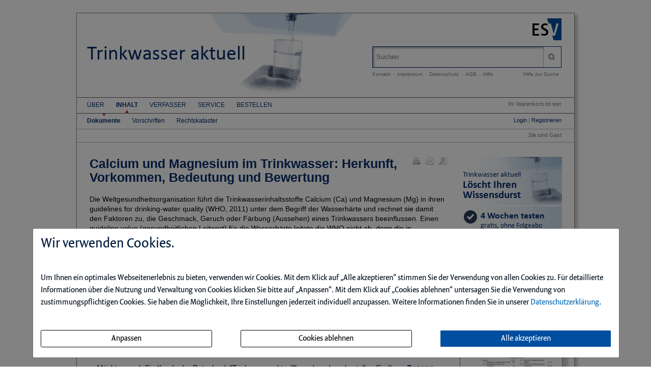

--- FILE ---
content_type: text/html; charset=iso-8859-1
request_url: https://trinkwasseraktuelldigital.de/ce/calcium-und-magnesium-im-trinkwasser-herkunft-vorkommen-bedeutung-und-bewertung/detail.html
body_size: 6718
content:
<!DOCTYPE html>
<html>
<head>
    <meta charset="iso-8859-1">
    <title>Calcium und Magnesium im Trinkwasser: Herkunft, Vorkommen, Bedeutung und</title>
    <meta name="viewport" content="width=device-width">
    <meta name="description" content="">
    <meta name="keywords" content="Calcium, Magnesium, Trinkwasser, Herkunft, Vorkommen, Bedeutung, Bewertung">
    <meta name="naws_abk" content="trinkwasser">
    <meta name="app_env" content="prod">
                    <link rel="icon" href="/img/trinkwasser/favicon.gif" type="image/gif"/>
        <link rel="stylesheet" type="text/css" href="https://trinkwasseraktuelldigital.de/naws-theme-assets/esv5/css/screen.css">
    <link rel="stylesheet" type="text/css" href="https://trinkwasseraktuelldigital.de/naws-theme-assets/esv5/css/jquery/jquery.ui.all.css">
    <link rel="stylesheet" type="text/css" href="https://trinkwasseraktuelldigital.de/naws-theme-assets/esv5/css/slick/slick.css">
    <link rel="stylesheet" type="text/css" href="https://trinkwasseraktuelldigital.de/css/esv5/trinkwasser.css">
        
    <script src="https://trinkwasseraktuelldigital.de/naws-theme-assets/esv5/js/captchaData.js"></script>
    <script src="/.tmpl/.naws/jquery.min.js"></script>
    <script src="https://trinkwasseraktuelldigital.de/naws-theme-assets/esv5/js/jquery/jquery.tablesorter.min.js"></script>
    <script src="https://trinkwasseraktuelldigital.de/naws-theme-assets/esv5/js/jquery/jquery-ui.js"></script>
        <script src="https://trinkwasseraktuelldigital.de/naws-theme-assets/esv5/js/jquery/jquery.metadata.js"></script>
    <script src="https://trinkwasseraktuelldigital.de/naws-theme-assets/esv5/js/slick/slick.js"></script>
    <script src="https://trinkwasseraktuelldigital.de/naws-theme-assets/esv5/js/marcopolo/jquery.marcopolo.min.js"></script>
    <!-- Matomo -->
<script>
    var _paq = window._paq = window._paq || [];
    /* tracker methods like "setCustomDimension" should be called before "trackPageView" */
    _paq.push(["setExcludedQueryParams", ["_sid"]]);
    _paq.push(['trackPageView']);
    _paq.push(['enableLinkTracking']);
    (function() {
    var u="//stats.esv-digital.de/";
    _paq.push(['setTrackerUrl', u+'matomo.php']);
    _paq.push(['setSiteId', '45']);
    var d=document, g=d.createElement('script'), s=d.getElementsByTagName('script')[0];
    g.async=true; g.src=u+'matomo.js'; s.parentNode.insertBefore(g,s);
})();
</script>
<!-- End Matomo Code -->
</head>
<body class="docid-detail">
<div class="wrapper">
        <div class="inhalt">

                <div>
            <div class="partner-logo"></div>            <div class="esv-header">
                                    <a href="http://www.ESV.info" target="_blank"><img src="/naws-theme-assets/esv5/img/esv-logo.png"/></a>                
            </div>
        </div>
                                
        <div class="product-header">
        <div class="left">
    <div class="product-name" >
        <a href="/inhalt.html">Trinkwasser aktuell</a>
    </div>
</div>            <div class="right">
                <form action="/suche.html" accept-charset="UTF-8">
    <div class="search-bar">
        <div class="search-bar-shadow">
            <input id="search-field" placeholder="Suchen" type="text" value='' name="q" />
        </div>
        <input type="submit" class="search-icon search-icon-image" value="" title="Suchen"/>
    </div>
</form>                                    <ul class="navigation quick-navi">
    <li>
        <a href="https://trinkwasseraktuelldigital.de/kontakt.html">Kontakt</a>    </li>
    <li class="pipe">
        |
    </li>

    <li>
        <a href="https://trinkwasseraktuelldigital.de/impressum.html">Impressum</a>    </li>
    <li class="pipe">
        |
    </li>
    <li>
        <a href="http://datenschutzbestimmungen.esv.info/" target="_blank">Datenschutz</a>    </li>
    <li class="pipe">
        |
    </li>
    <li>
        <a href="http://kundenagb.esv.info/" target="_blank">AGB</a>    </li>
    <li class="pipe">
        |
    </li>
    <li>
        <a href="https://trinkwasseraktuelldigital.de/faq.html">Hilfe</a>    </li>

</ul>                                <span class="help"><a href="/hilfe-zur-suche.html">Hilfe zur Suche</a></span>
            </div>
        </div>

        <div>
            <div class="main-navi">

                <div class="deco-line"></div>

                <div class="right">
                    <div class="warenkorb"><span>    Ihr Warenkorb ist leer
</span></div>
                    <div class="anmelden"><div id="sidelogin">
    <span class="right">
                    <a href="https://trinkwasseraktuelldigital.de/login.html">Login</a> | <a href="https://www.myesv.info" target="_blank">Registrieren</a>            </span>
</div>

<div id="logininfobox">
    <span>Sie sind Gast</span>
</div>
</div>
                    <div class="user-status"></div>
                </div>

                <div class="left">
                    <nav>
                        <div class="navi1"><ul class="navigation">
    <li>
        <a href="/kurzportraet.html#">&Uuml;ber</a>
        <ul>
            <li>
                <a href="/kurzportraet.html">Kurzportr&auml;t</a>
            </li>
        </ul>
    </li>
    <li class="active">
        <a href="/inhalt.html">Inhalt</a>
        <ul>
            <li class="active">
                <a href="/dokumente.html">Dokumente</a>
            </li>
            <li>
                <a href="/vorschriften.html">Vorschriften</a>
            </li>
            <li>
                <a href="/rechtskataster.html">Rechtskataster</a>
            </li>
        </ul>
    </li>
    <li>
        <a href="/autoren.html">Verfasser</a>
    </li>
    <li>
        <a href="/faq.html#">Service</a>
        <ul>
            <li>
                <a href="/faq.html">Benutzerhinweise</a>
            </li>
            <li>
                <a href="https://www.esv.info/newsletter.html" target="_blank">Newsletter</a>
            </li>
        </ul>
    </li>
    <li>
        <a href="/bestellen.html" target="_blank">Bestellen</a>
    </li>
</ul></div>
                        <div class="navi2"><ul class="navigation">
    <li class="active">
        <a href="/dokumente.html">Dokumente</a>
    </li>
    <li>
        <a href="/vorschriften.html">Vorschriften</a>
    </li>
    <li>
        <a href="/rechtskataster.html">Rechtskataster</a>
    </li>
</ul></div>
                        <div class="navi3"></div>
                    </nav>
                </div>

                <div class="navi-shadow clearfix"></div>

            </div>
        </div>

        <div class="content-sidebar-wrapper clearfix">

            <div class="right side-bar">
                <aside class="sidebar-contact">

    <div class="sidebar-contact-top">
        <p>Trinkwasser aktuell</p>
        <h3>Löscht Ihren<br>Wissensdurst</h3>
    </div>

    <a href="http://www.trinkwasseraktuelldigital.de/info/catalog?db-test" target="_new">
        <div class="sidebar-contact-module sidebar-link sidebar-testen">
            <div class="sidebar-contact-content">
                <h4>4 Wochen testen</h4>
                <p>gratis, ohne Folgeabo</p>
            </div>
        </div>
    </a>

    <a href="http://www.trinkwasseraktuelldigital.de/info/" target="_new">
        <div class="sidebar-contact-module sidebar-link sidebar-ueber">
            <div class="sidebar-contact-content">
                <h4>Mehr &uuml;ber ...</h4>
                <p>Was bietet die Datenbank?</p>
            </div>
        </div>
    </a>

    <a href="http://www.trinkwasseraktuelldigital.de/info/catalog?datenbank" target="_new">
        <div class="sidebar-contact-module sidebar-link sidebar-bestellen">
            <div class="sidebar-contact-content">
                <h4>Jetzt bestellen</h4>
            </div>
        </div>
    </a>

    <div class="sidebar-contact-module sidebar-newsletter">
        <div class="sidebar-contact-content">
            <h4>Newsletter ...</h4>
            <p><a href="https://www.esv.info/newsletter.html" target="_blank">Anmelden</a></p>
        </div>
    </div>

</aside>

                                <aside>
        <div class="product-cover">
            
            
            
                        
                                <a href="https://trinkwasseraktuelldigital.de/login.html" title="Login f&uuml;r den Download erforderlich">                <img src="//media.esv.info/thumbnail/ce/74657/200.png"
                     alt="Dokument Calcium und Magnesium im Trinkwasser: Herkunft, Vorkommen, Bedeutung und Bewertung"/>
            </a>                                <br/>
                <a href="https://trinkwasseraktuelldigital.de/login.html" title="Login f&uuml;r den Download erforderlich">                    <span>&#x25BA; Dieses Dokument downloaden</span>
                </a>
                    </div>
    </aside>
<aside class="side-bar-module">
    <header>
        <h1>Trinkwasser aktuell</h1>
    </header>
    <p>
       ist ein Angebot des
    </p>
    <a href="http://esv.info"> <img style="width:150px;margin-top:10px;" alt="Erich Schmidt Verlag GmbH & Co. KG" title="Erich Schmidt Verlag GmbH & Co. KG" src="//www.esv.info/img/logo/esv_logo_gross.gif"/> </a></aside><aside class="side-bar-module">
    <a href="https://www.instagram.com/erich.schmidt.verlag/" target="_blank"><img class="social-media-icon" src="https://trinkwasseraktuelldigital.de/naws-theme-assets/esv5/img/instagram_logo.png" title="Instagram" alt="Instagram" /></a>    <a href="https://www.linkedin.com/company/erich-schmidt-verlag-gmbh-&-co-kg/" target="_blank"><img class="social-media-icon" src="https://trinkwasseraktuelldigital.de/naws-theme-assets/esv5/img/linkedIn_logo.png" title="LinkedIn" alt="LinkedIn" /></a>    <a href="http://www.ESV.info/twitter.html" target="_blank"><img class="social-media-icon" src="https://trinkwasseraktuelldigital.de/naws-theme-assets/esv5/img/x_logo.png" title="X" alt="X" /></a>    <a href="https://www.xing.com/pages/erichschmidtverlaggmbh-co-kg/" target="_blank"><img class="social-media-icon" src="https://trinkwasseraktuelldigital.de/naws-theme-assets/esv5/img/xing_logo.png" title="Xing" alt="Xing" /></a>    <a href="https://www.youtube.com/channel/UCfv3bFK7S0EF4_6jrO0wy6w" target="_blank"><img class="social-media-icon" src="https://trinkwasseraktuelldigital.de/naws-theme-assets/esv5/img/youtube_logo.png" title="YouTube" alt="YouTube" /></a></aside>
            </div>

            <div class="left content">
                
    <ul class="detail-toolbar">
    <li>
        <a href="https://trinkwasseraktuelldigital.de/kontakt.html" rel="nofollow">            <img src="/naws-theme-assets/esv5/img/detail_kontakt.gif" alt="Schreiben Sie uns!" title="Schreiben Sie uns!" />
        </a>    </li>
    <li>
        <a href="https://trinkwasseraktuelldigital.de/_lp/L2NlL2NhbGNpdW0tdW5kLW1hZ25lc2l1bS1pbS10cmlua3dhc3Nlci1oZXJrdW5mdC12b3Jrb21tZW4tYmVkZXV0dW5nLXVuZC1iZXdlcnR1bmcvZGV0YWlsLmh0bWw/empfehlen.html" rel="nofollow">            <img src="/naws-theme-assets/esv5/img/detail_empfehlen.gif" alt="Seite empfehlen" title="Seite empfehlen"/>
        </a>    </li>
    <li>
        <a href="https://trinkwasseraktuelldigital.de/_print/1/ce/calcium-und-magnesium-im-trinkwasser-herkunft-vorkommen-bedeutung-und-bewertung/detail.html" target="_blank" rel="nofollow">            <img src="/naws-theme-assets/esv5/img/detail_print.gif"  alt="Druckansicht" title="Druckansicht" />
        </a>    </li>
    </ul>

<h1
    >Calcium und Magnesium im Trinkwasser: Herkunft, Vorkommen, Bedeutung und Bewertung
</h1>







<p class="detail">
    Die Weltgesundheitsorganisation f&uuml;hrt die Trinkwasserinhaltsstoffe Calcium (Ca) und Magnesium (Mg) in ihren guidelines for drinking-water quality (WHO, 2011) unter dem Begriff der Wasserh&auml;rte und rechnet sie damit den Faktoren zu, die Geschmack, Geruch oder F&auml;rbung (Aussehen) eines Trinkwassers beeinflussen. Einen guideline value (gesundheitlichen Leitwert) f&uuml;r die Wasserh&auml;rte leitete die WHO nicht ab, denn die in Trinkwasser vorzufindenden oder erwartbaren Gehalte an Ca und Mg bieten keinerlei Anlass f&uuml;r gesundheitliche Besorgnis.
  </p>

    
    <span class="supply-number">Lieferung: 2/14</span>




<section class="smartlink">
    <header>
        <strong>Zitieren Sie diesen Artikel</strong>
    </header>
    <div>mit Smartlink: <a href="/twa_kz1102.1" rel="nofollow">https://trinkwasseraktuelldigital.de/twa_kz1102.1</a></div>
</section>






	                                        <br/>
    <section>
        <header>
            <h2>Ihr Zugang zur Datenbank &quot;Trinkwasser aktuell&quot;</h2>
        </header>
        <ul class="esv-list">
            <li>Sie sind bereits Kunde der Datenbank <span class="siteTitle">&quot;Trinkwasser aktuell&quot;</span> dann melden Sie sich bitte im <strong><a href="https://trinkwasseraktuelldigital.de/login.html">Kundenlogin</a></strong> an.</li>
            <li>M&ouml;chten auch Sie Kunde der Datenbank <span class="siteTitle">&quot;Trinkwasser aktuell&quot;</span> werden, dann bestellen Sie Ihren <strong><a href="https://trinkwasseraktuelldigital.de/bestellen.html">Zugang</a></strong> noch heute.</li>
                    </ul>
    </section>
                
<section>
    <a name="kaufen"></a>
    <header><h2>Dieses Dokument einzeln kaufen</h2></header>
    <div>
        <ul class="esv-list">
            <li>schnell informieren: downloaden und lesen</li>
            <li>auf Wissen vertrauen: gepr&uuml;fte Fachinformation als PDF</li>
            <li>bequem zahlen: Zahlung gegen Rechnung, durch Bankeinzug oder per Kreditkarte</li>
        </ul>
    </div>

    <div class="to-cart">
        <form action="/warenkorb.html" method="post" class="form" >
            <button class="esv-button-cart" type="submit">In den Warenkorb</button>
            <input type="hidden" name="action" value="add" />
            <input type="hidden" name="identifier" value="Esv_Shopping_Article_DteErlaeuterung-74657" />
            <input type="hidden" name="_lp" value="L2NlL2NhbGNpdW0tdW5kLW1hZ25lc2l1bS1pbS10cmlua3dhc3Nlci1oZXJrdW5mdC12b3Jrb21tZW4tYmVkZXV0dW5nLXVuZC1iZXdlcnR1bmcvZGV0YWlsLmh0bWw=" />
        </form>
        <div class="to-cart-info">
            <span>PDF | 9 Seiten</span>
            <br/>
            <span class="price">&euro;&nbsp;7,33<sup>*</sup></span>
            <br/>
            <span class="mwst"><sup>* </sup> inkl. gesetzlicher MwSt.</span>
        </div>
    </div>
</section>

    
                <div class="clearfix"></div>
            </div>

            <div class="footer-links">
                <ul class="navigation footer-navi">
    <li>
        <a href="https://trinkwasseraktuelldigital.de/kontakt.html">Kontakt</a>    </li>
    <li class="pipe">
        |
    </li>

    <li>
        <a href="https://trinkwasseraktuelldigital.de/impressum.html">Impressum</a>    </li>
    <li class="pipe">
        |
    </li>
    <li>
        <a href="https://datenschutzbestimmungen.esv.info/?domain=trinkwasseraktuelldigital.de" target="_blank">Datenschutz</a>    </li>
    <li class="pipe">
        |
    </li>
    <li>
        <a class="show-cookie-settings" href="javascript: ">Cookie-Einstellung</a>
    </li>
    <li class="pipe">
        |
    </li>
    <li>
        <a href="http://kundenagb.esv.info" target="_blank">AGB</a>    </li>
    <li class="pipe">
        |
    </li>
    <li>
        <a href="https://trinkwasseraktuelldigital.de/faq.html">Hilfe</a>    </li>
</ul>
            </div>

            <div class="page-footer">
                <footer>
    <p>
        Die Nutzung f&uuml;r das Text und Data Mining ist ausschlie&szlig;lich dem Erich Schmidt Verlag GmbH &amp; Co. KG vorbehalten. Der Verlag untersagt eine Vervielf&auml;ltigung gem&auml;&szlig; &sect;44b UrhG ausdr&uuml;cklich.
        <br>
        The use for text and data mining is reserved exclusively for Erich Schmidt Verlag GmbH &amp; Co. KG. The publisher expressly prohibits reproduction in accordance with Section 44b of the Copy Right Act.
    </p>
</footer>
                                <footer>
    &copy;&nbsp;2026&nbsp;Erich&nbsp;Schmidt&nbsp;Verlag&nbsp;GmbH&nbsp;&&nbsp;Co.&nbsp;KG, Genthiner&nbsp;Stra&szlig;e&nbsp;30&nbsp;G, 10785&nbsp;Berlin
    <br>
    Telefon:&nbsp;+49&nbsp;30&nbsp;25&nbsp;00&nbsp;85-0, Telefax:&nbsp;+49&nbsp;30&nbsp;25&nbsp;00&nbsp;85-305 E-&nbsp;Mail:&nbsp;ESV@ESVmedien.de
</footer>                            </div>
        </div>
    </div>

    <div class="navigation under-footer-links">
                    <span>
        <a href="https://esv.info" target="_blank" title="ERICH SCHMIDT VERLAG">ERICH SCHMIDT VERLAG</a>
    </span>
    &nbsp;&nbsp;&nbsp;&nbsp;&nbsp;&nbsp;
            <span>
        <a href="https://bpuvzdigital.de" target="_blank" title="BPUVZ">BPUVZ</a>
    </span>
    &nbsp;&nbsp;&nbsp;&nbsp;&nbsp;&nbsp;
            <span>
        <a href="https://ifa-handbuchdigital.de" target="_blank" title="IFA-HANDBUCH">IFA-HANDBUCH</a>
    </span>
    &nbsp;&nbsp;&nbsp;&nbsp;&nbsp;&nbsp;
            <span>
        <a href="https://ifa-arbeitsmappedigital.de" target="_blank" title="IFA-ARBEITSMAPPE">IFA-ARBEITSMAPPE</a>
    </span>
    &nbsp;&nbsp;&nbsp;&nbsp;&nbsp;&nbsp;
            <span>
        <a href="https://muellhandbuchdigital.de" target="_blank" title="M&Uuml;LLHANDBUCH">M&Uuml;LLHANDBUCH</a>
    </span>
    &nbsp;&nbsp;&nbsp;&nbsp;&nbsp;&nbsp;
            <span>
        <a href="https://bodenschutzdigital.de" target="_blank" title="BODENSCHUTZ">BODENSCHUTZ</a>
    </span>
    &nbsp;&nbsp;&nbsp;&nbsp;&nbsp;&nbsp;
                        <span>
        <a href="https://muellundabfall.de" target="_blank" title="M&Uuml;LL UND ABFALL">M&Uuml;LL UND ABFALL</a>
    </span>
    

    </div>

</div>



<script type="text/javascript" src="https://trinkwasseraktuelldigital.de/naws-theme-assets/esv5/js/init.js"></script>
<script type="text/javascript" src="https://trinkwasseraktuelldigital.de/js/esv5/init.js"></script>
    <script type="text/javascript" src=""></script>
    <link rel="stylesheet" type="text/css" href="/.tmpl/.naws/cookie-banner.css">
    <script src="/.tmpl/.naws/bootstrap.min.js"></script>
    <script src="/.tmpl/.naws/jQueryCookie.js"></script>
    
    <script>
        window.addEventListener("load", function () {
            let cookieBannerModal = $('#cookieBannerModal')

            if (!$.cookie('tracking')) {
                cookieBannerModal.modal({
                    show: true,
                    backdrop: 'static',
                    keyboard: false
                })
            } else {
                let trackingSettings = parseInt($.cookie('tracking'))
                if (trackingSettings === 1) {
                    $('#statistic').get(0).checked = true
                }
                if (trackingSettings === 2) {
                    $('#comfort').get(0).checked = true
                }
                if (trackingSettings === 3) {
                    $('#comfort').get(0).checked = true
                    $('#statistic').get(0).checked = true
                }
            }

            $('.datenschutzbestimmung-link').attr('href', 'https://datenschutzbestimmungen.esv.info/?domain=' + location.host)

            $('.show-cookie-settings').on('click', () => {
                cookieBannerModal.modal({
                    show: true
                })
            })

            $('.go-to-first-screen').on('click', () => {
                $('.first-screen').show()
                $('.second-screen').hide()
            })

            $('.go-to-second-screen').on('click', () => {
                $('.first-screen').hide()
                $('.second-screen').show()
            })

            $('#select_bare_minimum').on('click', () => {
                selectBareMinimum(afterSelect)
            })

            $('#save_selected').on('click', () => {
                if ($('#comfort').get(0).checked === true && $('#statistic').get(0).checked === true) {
                    selectAll(afterSelect)
                } else if ($('#comfort').get(0).checked === true) {
                    selectComfortChoice(afterSelect)
                } else if ($('#statistic').get(0).checked === true) {
                    selectStatisticChoice(afterSelect)
                } else {
                    selectBareMinimum(afterSelect)
                }
            })

            $('#select_all_and_save').on('click', () => {
                selectAll(afterSelect)
            })

            $('#delete_cookie_settings').on('click', () => {
                $.removeCookie('tracking')
                location.reload()
            })

            function afterSelect() {
                location.reload()
            }

            function selectBareMinimum(f) {
                $.ajax({
                    url: "/cookies.php",
                    context: document.body
                }).done(f)
            }

            function selectAll(f) {
                $.ajax({
                    url: "/cookies.php?enable-statistic&enable-comfort",
                    context: document.body
                }).done(f)
            }

            function selectComfortChoice(f) {
                $.ajax({
                    url: "/cookies.php?enable-comfort",
                    context: document.body
                }).done(f)
            }

            function selectStatisticChoice(f) {
                $.ajax({
                    url: "/cookies.php?enable-statistic",
                    context: document.body
                }).done(f)
            }
        })
    </script>
    

    <div class="modal fade" id="cookieBannerModal" tabindex="-1" role="dialog" aria-labelledby="cookieBannerModalLabel"
         aria-hidden="true">
        <div class="modal-dialog" role="document">
            <div class="modal-content first-screen">
                <div class="modal-header">
                    <h1 class="cookie-head">Wir verwenden Cookies.</h1>
                </div>
                <div class="modal-body">
                    <p class="cookie-large">
                        Um Ihnen ein optimales Webseitenerlebnis zu bieten, verwenden wir Cookies.
                        Mit dem Klick auf &bdquo;Alle akzeptieren&ldquo; stimmen Sie der Verwendung von allen Cookies zu.
                        F&uuml;r detaillierte Informationen &uuml;ber die Nutzung und Verwaltung von Cookies klicken
                        Sie bitte auf &bdquo;Anpassen&ldquo;. Mit dem Klick auf &bdquo;Cookies ablehnen&ldquo; untersagen Sie die Verwendung
                        von zustimmungspflichtigen Cookies. Sie haben die M&ouml;glichkeit, Ihre Einstellungen jederzeit
                        individuell anzupassen. Weitere Informationen finden Sie in unserer
                        <a target="_blank" class="datenschutzbestimmung-link" href="https://datenschutzbestimmungen.esv.info">Datenschutzerkl&auml;rung</a>.
                    </p>
                    <br/>
                    <div style="display: flex; justify-content: space-between; flex-flow: row wrap; margin-bottom: 20px;">
                        <a class="btn btn-custom-cookie go-to-second-screen">
                            <span class="px-1">Anpassen</span>
                        </a>
                        <a class="btn btn-custom-cookie" id="select_bare_minimum"
                           data-dismiss="modal">
                            <span class="px-1">Cookies ablehnen</span>
                        </a>
                        <a class="btn btn-primary" id="select_all_and_save"
                           data-dismiss="modal">
                            <span class="px-1">Alle akzeptieren</span>
                        </a>
                    </div>
                </div>
            </div>
            <div class="modal-content second-screen" style="display: none;">
                <div class="modal-header">
                    <h1 class="cookie-head">Cookie-Einstellungen individuell konfigurieren</h1>
                </div>
                <div class="modal-body">
                    <p class="cookie-large">
                        Bitte w&auml;hlen Sie aus folgenden Optionen:
                    </p>
                    <div class="cookie-small">
                        <div class="optionGroup">
                            <input type="checkbox" id="statistic" style="margin-right: 10px;">
                            <label for="statistic">
                                <strong>Statistik-Cookies</strong> unterst&uuml;tzen uns bei der Analyse und Optimierung unserer Verlagsangebote. Sie werden anonymisiert
                                aktiviert und geschrieben, beispielsweise durch unseren Anzeigenserver oder AWStats.
                                Externe Analysetools wie Google-Analytics speichern Ihre Daten in den USA. Derzeit besteht zwischen
                                der EU und den USA ein Angemessenheitsbeschluss. Dieser best&auml;tigt f&uuml;r im Anwendungsbereich des
                                EU-U.S. Data Privacy Framework zertifizierte Organisationen, dass die USA ein angemessenes
                                Schutzniveau f&uuml;r personenbezogene Daten gew&auml;hrleisten.
                            </label>
                        </div>
                        <br>
                        <div class="optionGroup">
                            <input type="checkbox" id="comfort" style="margin-right: 10px;">
                            <label for="comfort">
                                <strong>Komfort-Cookies</strong> umfassen bei uns z.B. die reibungslose Einbindung von
                                Session IDs oder externen Service-Anwendungen f&uuml;r unsere Besucherinnen und Besucher
                                (z.B. Maps, Social Media, Video-Player, Stellenmarkt).
                            </label>
                        </div>
                        <br>
                        <div class="optionGroup">
                            <input type="checkbox" disabled checked style="margin-right: 10px; margin-top: 20px;">
                            <label>
                                <strong>Notwendige Cookies</strong> stellen sicher, dass Ihre Sitzung technisch
                                (z.B. &uuml;ber den ESV-Sitzungs-Cookie) und rechtlich einwandfrei
                                (z.B. durch die Speicherung dieser Ihrer Cookie-Konfiguration) abl&auml;uft.
                                <strong>Ihr Einverst&auml;ndnis wird schon vorausgesetzt.</strong>
                            </label>
                        </div>
                        <br>
                        <button type="button" class="btn btn-primary mt-3" id="save_selected" data-dismiss="modal">
                            
                            <span class="px-1">Ihre Auswahl speichern und zustimmen</span>
                            
                        </button>
                    </div>
                </div>
                <div class="modal-footer">
                    <a class="cookie-small go-to-first-screen">zur&uuml;ck</a>
                </div>
            </div>
        </div>
    </div></body>
</html>

--- FILE ---
content_type: text/css
request_url: https://trinkwasseraktuelldigital.de/css/esv5/trinkwasser.css
body_size: 4139
content:
/***************************************************************
*
* Konfiguration fuer Seitenanzeige eJournals
*
****************************************************************/
/***************************************************************
*
* Konfiguration fuer Seitenanzeige eJournals
*
****************************************************************/
/* line 10, ../../naws-theme-assets/esv5/sass/_sidebar-module.scss */
.side-bar-module, .sidebar-module {
  /* Kontainer fuer Module */
  font-size: 90%;
  height: auto;
  border: 1px solid #B4B4B5;
  width: 100%;
  max-width: 180px;
  display: inline-block;
  margin: 0 10px 25px 0;
  padding: 0 10px 10px 10px;
  text-align: center; }
  /* line 21, ../../naws-theme-assets/esv5/sass/_sidebar-module.scss */
  .side-bar-module h1, .sidebar-module h1 {
    /* Ueberschrift im Modul */
    font-size: 11px;
    text-align: left;
    color: #052d69;
    border-bottom: 1px dotted #B4B4B5;
    line-height: 1.8em;
    margin-bottom: 0 !important; }
  /* line 30, ../../naws-theme-assets/esv5/sass/_sidebar-module.scss */
  .side-bar-module h4, .sidebar-module h4 {
    /* Ueberschrift im Modul */
    font-size: 11px;
    text-align: left;
    color: #B4B4B5; }
  /* line 36, ../../naws-theme-assets/esv5/sass/_sidebar-module.scss */
  .side-bar-module p, .sidebar-module p {
    /* Absatz im Modul */
    text-align: left;
    font-size: 11px;
    margin: 5px 0 5px 0; }
  /* line 42, ../../naws-theme-assets/esv5/sass/_sidebar-module.scss */
  .side-bar-module a, .sidebar-module a {
    color: #052d69; }
  /* line 46, ../../naws-theme-assets/esv5/sass/_sidebar-module.scss */
  .side-bar-module input, .sidebar-module input {
    box-shadow: inset 2px 2px 3px 1px #B4B4B5;
    border: 1px solid #B4B4B5;
    text-indent: 5px;
    height: 25px;
    color: #052d69;
    width: 100%;
    display: block;
    line-height: 1.2em;
    font-size: 13px;
    padding: 0;
    margin: 5px 0 5px 0; }
  /* line 60, ../../naws-theme-assets/esv5/sass/_sidebar-module.scss */
  .side-bar-module .delimiter-date-submit, .sidebar-module .delimiter-date-submit {
    float: left;
    margin-top: 10px; }
  /* line 65, ../../naws-theme-assets/esv5/sass/_sidebar-module.scss */
  .side-bar-module .clear-filters, .sidebar-module .clear-filters {
    display: inline-block;
    font-size: larger;
    margin-top: 20px; }

/* line 72, ../../naws-theme-assets/esv5/sass/_sidebar-module.scss */
.modul-fieldset {
  padding: 0;
  border: none; }
  /* line 75, ../../naws-theme-assets/esv5/sass/_sidebar-module.scss */
  .modul-fieldset legend {
    color: #58585A;
    text-align: left;
    margin-bottom: 5px; }

/* line 82, ../../naws-theme-assets/esv5/sass/_sidebar-module.scss */
.side-bar-module input:focus, .sidebar-module input:focus {
  /* z.B. fuer Newsletter */
  border: 1px solid #052d69; }

/* Da Anzeigen in ESV3 im Redaktionellen Teil angezeigt wurden,
 * mussten Anzeigen mit dem Zusatz "Anzeigen" gekennzeichnet werden.
 * Dies wurde im Adserver vorgenommen.
 * Im ESV5 Template uebernimmt diese Auszeichnung das Seitenmodul und ist daher nicht mehr notwendig.
 */
/* line 92, ../../naws-theme-assets/esv5/sass/_sidebar-module.scss */
.adzone-rectangle-hint {
  display: none; }

/* line 97, ../../naws-theme-assets/esv5/sass/_sidebar-module.scss */
.sidebar-module-adstart .text {
  display: block;
  float: left;
  width: 66%;
  line-height: 1.8em;
  padding-top: 10px;
  text-align: left; }
/* line 105, ../../naws-theme-assets/esv5/sass/_sidebar-module.scss */
.sidebar-module-adstart .price {
  display: block;
  font-weight: bold;
  font-size: 1.45em;
  margin-left: 66%;
  padding: 15px 0; }
/* line 112, ../../naws-theme-assets/esv5/sass/_sidebar-module.scss */
.sidebar-module-adstart .type {
  float: right;
  margin-top: -20px;
  position: relative;
  top: 31px; }

/* line 120, ../../naws-theme-assets/esv5/sass/_sidebar-module.scss */
.sidebar-module-extended-adstart {
  height: auto;
  border: none;
  width: 100%;
  display: inline-block;
  margin: 0 10px 25px 0;
  padding: 0;
  text-align: left; }
  /* line 130, ../../naws-theme-assets/esv5/sass/_sidebar-module.scss */
  .sidebar-module-extended-adstart .title {
    color: #052d69; }
  /* line 134, ../../naws-theme-assets/esv5/sass/_sidebar-module.scss */
  .sidebar-module-extended-adstart .subtitle {
    color: #58585A; }
  /* line 138, ../../naws-theme-assets/esv5/sass/_sidebar-module.scss */
  .sidebar-module-extended-adstart .header {
    padding: 40px 5px 10px 6px;
    border-bottom: 1px solid #ffffff;
    border-right: 1px solid #ffffff;
    width: 100%;
    background-image: url("/img/adstart/adstart-bgr-top.png");
    background-repeat: no-repeat;
    background-position: 0 0;
    overflow: auto; }
  /* line 149, ../../naws-theme-assets/esv5/sass/_sidebar-module.scss */
  .sidebar-module-extended-adstart .element {
    font-family: Arial, Helvetica, Verdana, sans-serif;
    color: #052d69;
    padding: 8px 0 5px 0;
    border-top: 1px solid #ffffff;
    border-bottom: 1px solid #ffffff;
    border-left: 1px solid #ffffff;
    width: 100%;
    background-image: url("/img/adstart//adstart-bgr.png");
    background-repeat: no-repeat;
    background-position: 0 0;
    overflow: auto; }
  /* line 163, ../../naws-theme-assets/esv5/sass/_sidebar-module.scss */
  .sidebar-module-extended-adstart .element a:hover {
    border: 1px dotted #052d69; }
  /* line 167, ../../naws-theme-assets/esv5/sass/_sidebar-module.scss */
  .sidebar-module-extended-adstart .icon {
    clear: left;
    float: left;
    padding-left: 6px;
    margin-left: 6px; }
  /* line 174, ../../naws-theme-assets/esv5/sass/_sidebar-module.scss */
  .sidebar-module-extended-adstart .icon-test {
    background-image: url("/img/adstart//icon_test.png");
    background-repeat: no-repeat;
    height: 26px;
    width: 25px; }
  /* line 181, ../../naws-theme-assets/esv5/sass/_sidebar-module.scss */
  .sidebar-module-extended-adstart .icon-info {
    background-image: url("/img/adstart//icon_info.png");
    background-repeat: no-repeat;
    height: 40px;
    width: 25px;
    padding-bottom: 15px; }
  /* line 189, ../../naws-theme-assets/esv5/sass/_sidebar-module.scss */
  .sidebar-module-extended-adstart .icon-buy {
    background-image: url("/img/adstart//icon_buy.png");
    background-repeat: no-repeat;
    height: 26px;
    width: 25px; }
  /* line 196, ../../naws-theme-assets/esv5/sass/_sidebar-module.scss */
  .sidebar-module-extended-adstart .icon-nl {
    background-image: url("/img/adstart//icon_nl.png");
    background-repeat: no-repeat;
    height: 26px;
    width: 25px; }
  /* line 203, ../../naws-theme-assets/esv5/sass/_sidebar-module.scss */
  .sidebar-module-extended-adstart .icon-plus {
    background-image: url("/img/adstart//icon_plus.png");
    background-repeat: no-repeat;
    height: 26px;
    width: 25px; }
  /* line 210, ../../naws-theme-assets/esv5/sass/_sidebar-module.scss */
  .sidebar-module-extended-adstart .topic-content {
    padding: 2px 5px 0 36px; }
    /* line 213, ../../naws-theme-assets/esv5/sass/_sidebar-module.scss */
    .sidebar-module-extended-adstart .topic-content h4 {
      color: "";
      font-family: "";
      font-weight: normal;
      font-size: 18px;
      line-height: 20px;
      padding: 0;
      margin: 0; }
    /* line 223, ../../naws-theme-assets/esv5/sass/_sidebar-module.scss */
    .sidebar-module-extended-adstart .topic-content p {
      color: "";
      font-family: "";
      font-size: 13px;
      line-height: 15px;
      padding: 0;
      margin: 0; }
    /* line 232, ../../naws-theme-assets/esv5/sass/_sidebar-module.scss */
    .sidebar-module-extended-adstart .topic-content .nl-form {
      padding: 8px 15px 0 0;
      overflow: auto; }
      /* line 236, ../../naws-theme-assets/esv5/sass/_sidebar-module.scss */
      .sidebar-module-extended-adstart .topic-content .nl-form input {
        width: 100%;
        height: 20px;
        box-shadow: 1px 2px 2px 0 #B4B4B5 inset;
        border: 1px solid #b4b4b5;
        text-indent: 5px; }
      /* line 244, ../../naws-theme-assets/esv5/sass/_sidebar-module.scss */
      .sidebar-module-extended-adstart .topic-content .nl-form .button {
        box-shadow: none !important;
        background-color: transparent;
        border: 1px solid transparent;
        background-image: url(/naws-theme-assets/esv5/img/adstart/transparent.png);
        color: #052d69;
        font-family: Arial, Helvetica, Verdana, sans-serif;
        font-weight: bold;
        text-decoration: none;
        height: 20px;
        padding: 0;
        float: right;
        width: 80px;
        margin: 3px -5px 10px auto; }
      /* line 260, ../../naws-theme-assets/esv5/sass/_sidebar-module.scss */
      .sidebar-module-extended-adstart .topic-content .nl-form .button:hover {
        border: 1px dotted #052d69;
        cursor: pointer; }

/* line 271, ../../naws-theme-assets/esv5/sass/_sidebar-module.scss */
.afterglow {
  position: relative;
  width: 180px;
  height: 150px; }
  /* line 276, ../../naws-theme-assets/esv5/sass/_sidebar-module.scss */
  .afterglow button[name="play"] {
    position: absolute;
    width: 40px;
    height: 40px;
    background: #B4B4B5;
    border: none;
    border-radius: 100%;
    margin: auto;
    cursor: pointer;
    margin-top: -50%;
    top: 0%;
    left: 0%;
    right: 0%;
    margin-bottom: 30%; }
  /* line 292, ../../naws-theme-assets/esv5/sass/_sidebar-module.scss */
  .afterglow button[name="play"]::after {
    content: '';
    display: inline-block;
    position: relative;
    top: 1px;
    left: 2px;
    border-style: solid;
    border-width: 10px 0 10px 20px;
    border-color: transparent transparent transparent white; }

/* line 7, ../../naws-theme-assets/esv5/sass/_custom-colors.scss */
a,
.content a {
  color: #052d69; }

/* line 18, ../../naws-theme-assets/esv5/sass/_custom-colors.scss */
.deco-line {
  display: none; }

/* line 22, ../../naws-theme-assets/esv5/sass/_custom-colors.scss */
.navi-shadow {
  box-shadow: none;
  height: 0;
  margin-bottom: 25px;
  margin-top: 3px;
  width: 100%; }

/* line 30, ../../naws-theme-assets/esv5/sass/_custom-colors.scss */
.footer-links .navigation li a:hover {
  color: #052d69 !important;
  font-weight: normal; }

/* line 35, ../../naws-theme-assets/esv5/sass/_custom-colors.scss */
.navigation li ul .active a {
  color: #052d69;
  font-weight: normal; }

/* line 40, ../../naws-theme-assets/esv5/sass/_custom-colors.scss */
.navigation li ul li a:hover {
  color: #052d69;
  font-weight: normal; }

/* line 46, ../../naws-theme-assets/esv5/sass/_custom-colors.scss */
.navi1 .navigation > li > a:hover,
.navi2 .navigation > li > a:hover,
.navi3 .navigation > li > a:hover {
  color: #58585A; }

/* line 52, ../../naws-theme-assets/esv5/sass/_custom-colors.scss */
.quick-navi a,
.help a,
.navigation li ul li a {
  color: gray; }

/* line 59, ../../naws-theme-assets/esv5/sass/_custom-colors.scss */
.quick-navi a:hover,
.help a:hover,
.footer-links ul li a:hover,
.esv-list a {
  color: #052d69; }

/* line 68, ../../naws-theme-assets/esv5/sass/_custom-colors.scss */
.navigation > li.active {
  background-image: url("/naws-theme-assets/esv5/img/dreieck-rot-oben.png"); }

/* line 72, ../../naws-theme-assets/esv5/sass/_custom-colors.scss */
.navi2 .navigation > li.active {
  background-image: url("/naws-theme-assets/esv5/img/dreieck-rot-unten.png");
  font-weight: bold; }

/* line 77, ../../naws-theme-assets/esv5/sass/_custom-colors.scss */
.navi3 .navigation > li.active {
  background-image: url("/naws-theme-assets/esv5/img/dreieck-rot-unten.png"); }

/* line 83, ../../naws-theme-assets/esv5/sass/_custom-colors.scss */
.navigation li .active a {
  color: grey !important; }
  /* line 85, ../../naws-theme-assets/esv5/sass/_custom-colors.scss */
  .navigation li .active a:hover {
    color: #052d69 !important; }
/* line 90, ../../naws-theme-assets/esv5/sass/_custom-colors.scss */
.navigation li .active ul li,
.navigation li .active ul li span {
  border-bottom: none;
  font-size: 11px;
  display: block;
  margin-left: 5px;
  color: grey;
  cursor: default; }

/* line 104, ../../naws-theme-assets/esv5/sass/_custom-colors.scss */
.paginator .paginator-current-element {
  color: #052d69 !important; }

/* line 109, ../../naws-theme-assets/esv5/sass/_custom-colors.scss */
.paginator .enabled a {
  color: #052d69 !important; }

/* line 116, ../../naws-theme-assets/esv5/sass/_custom-colors.scss */
.product-cover span {
  color: #052d69; }

/* line 122, ../../naws-theme-assets/esv5/sass/_custom-colors.scss */
.side-bar-module h1,
.sidebar-module h1,
.sidebar-module a,
.side-bar-module a {
  color: #052d69; }

/* line 129, ../../naws-theme-assets/esv5/sass/_custom-colors.scss */
.side-bar-module h1,
.sidebar-module h1 {
  letter-spacing: 0.05em; }

/* line 135, ../../naws-theme-assets/esv5/sass/_custom-colors.scss */
.sidebar-module input[type=email]:focus, .side-bar-module input[type=email]:focus {
  outline: 0;
  border: 1px solid #052d69 !important; }

/* line 144, ../../naws-theme-assets/esv5/sass/_custom-colors.scss */
.sidebar-module a img,
.side-bar-module a img {
  border: none !important; }

/* line 150, ../../naws-theme-assets/esv5/sass/_custom-colors.scss */
.sidebar-module a,
.side-bar-module a {
  color: #052d69; }
  /* line 154, ../../naws-theme-assets/esv5/sass/_custom-colors.scss */
  .sidebar-module a:hover,
  .side-bar-module a:hover {
    color: #58585A; }

/* line 159, ../../naws-theme-assets/esv5/sass/_custom-colors.scss */
.current {
  list-style-image: url("/naws-theme-assets/esv5/img/dreieck-rechts-rot.png"); }

/* line 164, ../../naws-theme-assets/esv5/sass/_custom-colors.scss */
.esv-list li a {
  color: #052d69; }
  /* line 166, ../../naws-theme-assets/esv5/sass/_custom-colors.scss */
  .esv-list li a:hover {
    color: #58585A; }

/* line 171, ../../naws-theme-assets/esv5/sass/_custom-colors.scss */
ul.authors li.author:after {
  content: ", "; }

/* line 176, ../../naws-theme-assets/esv5/sass/_custom-colors.scss */
.authors a {
  color: #052d69 !important; }
  /* line 178, ../../naws-theme-assets/esv5/sass/_custom-colors.scss */
  .authors a:hover {
    color: #58585A !important; }

/* line 183, ../../naws-theme-assets/esv5/sass/_custom-colors.scss */
.author .vorname:after {
  content: " "; }

/* line 190, ../../naws-theme-assets/esv5/sass/_custom-colors.scss */
h1 {
  font-size: 200%; }

/* line 200, ../../naws-theme-assets/esv5/sass/_custom-colors.scss */
h1,
.news-list a {
  color: #052d69; }

/* line 205, ../../naws-theme-assets/esv5/sass/_custom-colors.scss */
h1 .untertitel:before,
h2 .untertitel:before {
  content: ": "; }

/* line 210, ../../naws-theme-assets/esv5/sass/_custom-colors.scss */
h2 .kennung:after,
h3 .kennung:after {
  content: " "; }

/* line 220, ../../naws-theme-assets/esv5/sass/_custom-colors.scss */
.search-bar input,
.side-bar-module input, .sidebar-module input {
  color: #052d69; }

/* line 226, ../../naws-theme-assets/esv5/sass/_custom-colors.scss */
.search-bar {
  border: 1px solid #052d69; }

/* line 234, ../../naws-theme-assets/esv5/sass/_custom-colors.scss */
.ticker-news-slider {
  margin-top: -1.2em; }

/* line 238, ../../naws-theme-assets/esv5/sass/_custom-colors.scss */
.slick-slider {
  max-width: 100%; }

/* line 242, ../../naws-theme-assets/esv5/sass/_custom-colors.scss */
.slick-track h1 a,
.slick-track p a {
  color: white; }

/* line 247, ../../naws-theme-assets/esv5/sass/_custom-colors.scss */
.ticker-news-slider p {
  width: 98%;
  color: white; }

/* line 253, ../../naws-theme-assets/esv5/sass/_custom-colors.scss */
.ticker-news-slider h1,
.ticker-news-slider p {
  background-color: rgba(0, 0, 0, 0.35); }

/* line 260, ../../naws-theme-assets/esv5/sass/_custom-colors.scss */
.date {
  color: silver; }

/* line 265, ../../naws-theme-assets/esv5/sass/_custom-colors.scss */
.warenkorb a:hover, .anmelden a:hover, .user-status a:hover {
  color: #58585A; }

/* line 272, ../../naws-theme-assets/esv5/sass/_custom-colors.scss */
.form input, .form textarea {
  color: #052d69; }

/* line 278, ../../naws-theme-assets/esv5/sass/_custom-colors.scss */
.form input:focus, .form textarea:focus {
  outline: none;
  border-color: #052d69;
  color: #052d69; }

/* line 285, ../../naws-theme-assets/esv5/sass/_custom-colors.scss */
.esv-button-cart,
.esv-button-modul,
.esv-button-anmelden,
.esv-button-contact,
.esv-button-advise,
.esv-button-Optin {
  background: none;
  background-color: #052d69;
  color: white; }
  /* line 294, ../../naws-theme-assets/esv5/sass/_custom-colors.scss */
  .esv-button-cart:hover,
  .esv-button-modul:hover,
  .esv-button-anmelden:hover,
  .esv-button-contact:hover,
  .esv-button-advise:hover,
  .esv-button-Optin:hover {
    background: none;
    background-color: #58585A;
    color: white; }

/* line 302, ../../naws-theme-assets/esv5/sass/_custom-colors.scss */
.search-icon:hover {
  background-image: url(/naws-theme-assets/esv5/img/search-icon-hover.png); }

/* line 307, ../../naws-theme-assets/esv5/sass/_custom-colors.scss */
.hitfieldcontent em {
  border-bottom: 1px solid #052d69; }

/* line 311, ../../naws-theme-assets/esv5/sass/_custom-colors.scss */
.authors-ebook {
  line-height: 1em; }

/* ------------------ JQuery accordion  -------------------*/
/* line 319, ../../naws-theme-assets/esv5/sass/_custom-colors.scss */
.ui-state-default, .ui-widget-content .ui-state-default, .ui-widget-header .ui-state-default {
  background: none; }

/* line 323, ../../naws-theme-assets/esv5/sass/_custom-colors.scss */
.ui-state-active, .ui-widget-content .ui-state-active, .ui-widget-header .ui-state-active, .ui-accordion-content {
  border: 1px solid #052d69; }

/* line 327, ../../naws-theme-assets/esv5/sass/_custom-colors.scss */
.ui-accordion-header .list-header {
  padding: 0;
  font-size: 13px;
  color: gray; }

/* line 334, ../../naws-theme-assets/esv5/sass/_custom-colors.scss */
.ui-accordion-header-active .list-header-left {
  color: #052d69; }

/* line 338, ../../naws-theme-assets/esv5/sass/_custom-colors.scss */
.ui-accordion-content .overline {
  border: none; }

/* line 343, ../../naws-theme-assets/esv5/sass/_custom-colors.scss */
.under-footer-links a:hover {
  text-decoration: underline;
  color: #58585A; }

/* line 348, ../../naws-theme-assets/esv5/sass/_custom-colors.scss */
.product-name a:hover {
  color: #58585A; }

/* line 9, ../../sass/esv5/trinkwasser.scss */
.adzone-rectangle-hint {
  display: none !important; }

/* line 13, ../../sass/esv5/trinkwasser.scss */
.inhalt {
  background-image: url('/img/trinkwasser/hintergrund.png?1579772596') !important;
  background-repeat: no-repeat;
  background-position: 260px top; }

/* line 20, ../../sass/esv5/trinkwasser.scss */
.product-name {
  font-family: "Calibri";
  color: #052d69;
  font-size: 40px;
  height: auto;
  line-height: 0.7em;
  margin: 0 0 5px 0;
  max-width: 430px !important; }

/* line 31, ../../sass/esv5/trinkwasser.scss */
.product-addition {
  color: #052d69;
  font-family: "Calibri";
  font-weight: normal;
  font-size: 28px;
  margin-left: 5px; }

/* line 39, ../../sass/esv5/trinkwasser.scss */
.product-header {
  background-color: transparent !important; }

/* line 43, ../../sass/esv5/trinkwasser.scss */
.norm-list-index-anchor {
  display: block;
  margin-top: 20px; }

/* line 48, ../../sass/esv5/trinkwasser.scss */
.content .esv-list li,
.sidebar-module .esv-list li {
  margin-top: 10px;
  margin-bottom: 10px; }

/* line 54, ../../sass/esv5/trinkwasser.scss */
.search-filter .esv-list li {
  margin-top: 5px;
  margin-bottom: 5px; }

/***************************************************************
*
* AdStart
*
****************************************************************/
/* line 66, ../../sass/esv5/trinkwasser.scss */
.sidebar-contact {
  height: auto;
  border: none;
  width: 100%;
  display: inline-block;
  margin: 0 10px 25px 0;
  padding: 0;
  text-align: left; }

/* oben: */
/* line 78, ../../sass/esv5/trinkwasser.scss */
.sidebar-contact-top {
  text-align: left;
  padding: 25px 5px 10px 6px;
  border-bottom: 1px solid #ffffff;
  border-right: 1px solid #ffffff;
  width: 100%;
  background-image: url(/img/trinkwasser/adstart/twa-adstart-bgr.png);
  background-repeat: no-repeat;
  background-position: 0 0;
  overflow: auto;
  _height: 1%; }

/* line 91, ../../sass/esv5/trinkwasser.scss */
.sidebar-contact-top h3 {
  font-family: "Calibri-Bold", sans-serif;
  font-weight: normal;
  color: #052D69;
  font-size: 21px;
  line-height: 20px;
  padding: 0;
  margin: 0; }

/* line 101, ../../sass/esv5/trinkwasser.scss */
.sidebar-contact-top p {
  font-family: "Calibri", sans-serif;
  font-weight: normal;
  color: #052D69;
  font-size: 15px;
  line-height: 20px;
  padding: 0;
  margin: 0; }

/* unten, Rahmen: */
/* line 113, ../../sass/esv5/trinkwasser.scss */
.sidebar-contact-module {
  padding: 8px 0 5px 0;
  border-top: 1px solid #ffffff;
  border-bottom: 1px solid #ffffff;
  border-left: 1px solid #ffffff;
  width: 100%;
  background-image: url(/img/trinkwasser/adstart/twa-adstart-bgr.png);
  background-repeat: no-repeat;
  overflow: auto;
  _height: 1%; }

/* line 125, ../../sass/esv5/trinkwasser.scss */
.sidebar-testen {
  background-position: 0 -142px; }

/* line 129, ../../sass/esv5/trinkwasser.scss */
.sidebar-ueber {
  background-position: 0 -232px; }

/* line 133, ../../sass/esv5/trinkwasser.scss */
.sidebar-bestellen {
  background-position: 0 -322px; }

/* line 137, ../../sass/esv5/trinkwasser.scss */
.sidebar-newsletter {
  background-position: 0 -412px; }

/* line 141, ../../sass/esv5/trinkwasser.scss */
.sidebar-link {
  text-decoration: none; }

/* line 145, ../../sass/esv5/trinkwasser.scss */
.sidebar-link:hover {
  border: 1px dotted #00336c; }

/* unten, Inhalt: */
/* line 151, ../../sass/esv5/trinkwasser.scss */
.sidebar-contact-content {
  padding: 0 5px 4px 40px;
  text-align: left; }

/* line 156, ../../sass/esv5/trinkwasser.scss */
.sidebar-contact-content h4 {
  font-family: "Calibri-Bold", sans-serif;
  font-weight: normal;
  /** EFEFEF **/
  font-size: 18px;
  line-height: 23px;
  color: #052D69;
  padding: 0;
  margin: 0; }

/* line 167, ../../sass/esv5/trinkwasser.scss */
.sidebar-contact-content p {
  font-family: "Calibri", sans-serif;
  color: #052D69;
  font-size: 14px;
  line-height: 15px;
  padding: 0;
  margin: 0; }

/* Newsletter: */
/* line 178, ../../sass/esv5/trinkwasser.scss */
.nl-form {
  padding: 6px 10px 0 0;
  overflow: auto;
  text-align: left; }

/* line 184, ../../sass/esv5/trinkwasser.scss */
.nl-form-input {
  width: 100%;
  height: 20px;
  box-shadow: 1px 2px 2px 0 #B4B4B5 inset;
  border: 1px solid #b4b4b5;
  text-indent: 5px; }

/* line 192, ../../sass/esv5/trinkwasser.scss */
.nl-form-button {
  -moz-box-shadow: none !important;
  -webkit-box-shadow: none !important;
  box-shadow: none !important;
  background-color: transparent;
  border: 1px solid transparent;
  /*background-image: url(../img/adstart/transparent.png);*/
  display: block;
  color: #052D69;
  font-family: "Calibri", sans-serif;
  font-size: 14px;
  font-weight: normal;
  text-decoration: none;
  height: 20px;
  padding: 0;
  float: right;
  width: 80px;
  margin: 3px -5px 7px auto; }

/* line 212, ../../sass/esv5/trinkwasser.scss */
.nl-form-button:hover {
  border: 1px dotted #2a3379;
  cursor: pointer; }

/* line 217, ../../sass/esv5/trinkwasser.scss */
.placeholder-ersatz {
  padding-top: 2px;
  color: gray; }

/** Mein Rechtskataster **/
/* line 223, ../../sass/esv5/trinkwasser.scss */
.cadastre-my-prescriptions {
  padding: 0 !important; }
  /* line 227, ../../sass/esv5/trinkwasser.scss */
  .cadastre-my-prescriptions li {
    list-style-type: none;
    margin: 0; }
  /* line 232, ../../sass/esv5/trinkwasser.scss */
  .cadastre-my-prescriptions .list-header {
    padding-bottom: 0;
    margin-top: 15px; }
  /* line 237, ../../sass/esv5/trinkwasser.scss */
  .cadastre-my-prescriptions .list-element-left-width {
    width: 95%; }

/* line 242, ../../sass/esv5/trinkwasser.scss */
.version-comparsion-hint {
  font-size: 1.1em !important;
  line-height: 1.86em !important; }

/** Seite Rechtskataster Register **/
/* line 248, ../../sass/esv5/trinkwasser.scss */
.register-list {
  list-style-type: none;
  padding: 0; }
  /* line 252, ../../sass/esv5/trinkwasser.scss */
  .register-list .register-odd {
    float: left;
    margin-right: 50px;
    margin-bottom: 30px; }
